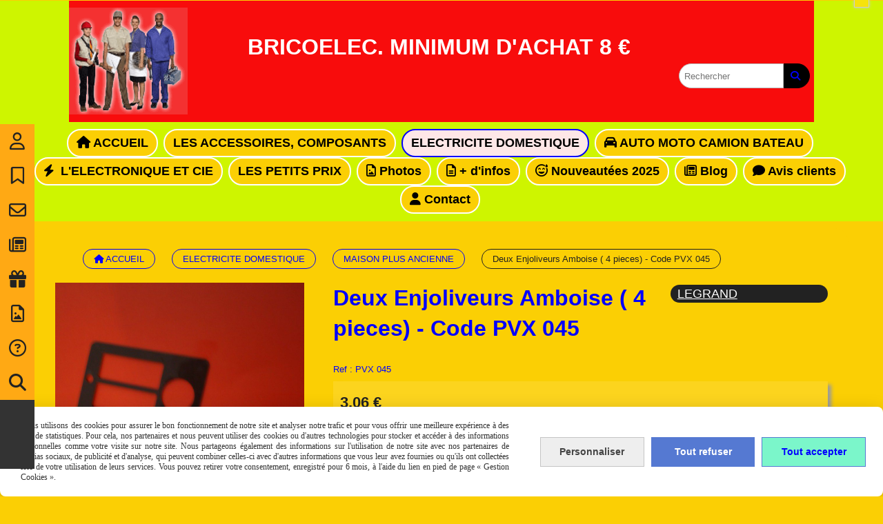

--- FILE ---
content_type: text/html; charset=UTF-8
request_url: https://www.bricoeleclanguedoc.fr/deux-enjoliveurs-amboise-4-pieces-code-pvx-045-f706681.html
body_size: 15082
content:
    <!DOCTYPE html>
    <!--[if IE 7]>
    <html lang="fr" class="ie-inf-9 ie7"> <![endif]-->

    <!--[if IE 8]>
    <html lang="fr" class="ie-inf-9 ie8"> <![endif]-->
    <!--[if lte IE 9]>
    <html lang="fr" class="ie"> <![endif]-->
    <!--[if gt IE 8]><!-->
    <html lang="fr"><!--<![endif]-->
    <head prefix="og: http://ogp.me/ns# fb: http://ogp.me/ns/fb# product: http://ogp.me/ns/product# article: http://ogp.me/ns/article# place: http://ogp.me/ns/place#">
        <!--[if !IE]><!-->
        <script>
            if (/*@cc_on!@*/false) {
                document.documentElement.className += 'ie10';
            }
        </script><!--<![endif]-->
        
    <title>Deux Enjoliveurs Amboise ( 4 pieces)  - Code PVX  045</title>
    <meta name="description" content="Enjoliveur central pour appareils legrand Amboise. en métal inoxydable avec calle d&#039;épaisseur; Autres enjoliveurs nous consulter.">
    <meta name="keywords" content="Enjoliveur Amboise,enjoliveur double allumage,enjoliveurs legrand,tous les enjoliveurs bricoelec">
    <meta http-equiv="Content-Type" content="text/html; charset=UTF-8">
    <link rel="canonical" href="https://www.bricoeleclanguedoc.fr/deux-enjoliveurs-amboise-4-pieces-code-pvx-045-f706681.html"/>
    <meta property="og:url" content="https://www.bricoeleclanguedoc.fr/deux-enjoliveurs-amboise-4-pieces-code-pvx-045-f706681.html"/>
    <meta property="og:type" content="product"/>
    <meta property="og:title" content="Deux Enjoliveurs Amboise ( 4 pieces)  - Code PVX  045"/>
    <meta property="og:description" content="Enjoliveur central pour appareils legrand Amboise. en métal inoxydable avec calle d&#039;épaisseur; Autres enjoliveurs nous consulter."/>
    <meta property="og:locale" content="fr"/>

    <meta property="og:image" content="https://www.bricoeleclanguedoc.fr/images_ms/5/0/0/2/9/50029/boutique/dsc05773.jpg"/>
        <meta property="product:availability" content="instock"/>
        <meta property="product:brand" content="LEGRAND"/>
        <meta property="product:category" content="MAISON  PLUS ANCIENNE "/>
            <meta property="product:price:amount" content="3.06"/>
        <meta property="product:price:currency" content="EUR"/>
        
    <meta property="product:product_link" content="https://www.bricoeleclanguedoc.fr/deux-enjoliveurs-amboise-4-pieces-code-pvx-045-f706681.html"/>

    <link rel="icon" type="image/jpeg" href="/upload/favicon/50029.jpg?1769234818">

    <!-- Stylesheet -->
    <link rel="stylesheet" type="text/css" media="screen" href="/css5228/style_all_designs.css"/>
    <link rel="stylesheet" href="/css5228/panier.css" type="text/css"/>
    <script>
         document.documentElement.className += ' cmonsite-boutique'; 
    </script>
    <link type="text/css" href="/css5228/design/template/boutique/templates.css" rel="stylesheet"/>
        <link rel="stylesheet" type="text/css" href="/css5228/ficheproduit/style-fiche-produit.css">
    <link rel="stylesheet" type="text/css" href="/css5228/ficheproduit/jquery.jqzoom.css">
    <link href="/css5228/design/hotel-datepicker.css" rel="stylesheet" type="text/css">
            <link rel="stylesheet" type="text/css" href="/css5228/design/template/fiche_produits/templates.css"/>
        <script>
            document.documentElement.className += ' cmonsite-ficheproduit';
            document.documentElement.className += ' cmonsite-ficheproduit-1';
            document.documentElement.className += ' cmonsite-boutique';
            document.documentElement.className += ' cmonsite-boutique-1';
        </script>
            <link rel="stylesheet" type="text/css" media="screen" href="/css5228/tinyTips.css"/>
    <link type="text/css" href="/css5228/header_jnformation.css" rel="stylesheet"/>
    <link href="/css5228/jquery.bxslider.css" rel="stylesheet" type="text/css">
    <link href="/css5228/waitMe.css" rel="stylesheet" type="text/css">
    <link href="/css5228/bootstrap-datetimepicker-standalone.css" rel="stylesheet" type="text/css">
    <link href="/css5228/bootstrap-datetimepicker.css" rel="stylesheet" type="text/css">

    <!-- CSS du thème  -->
    <link href="/css5228/styled758series.css" rel="stylesheet"
          type="text/css"/>
    <link href="/css5228/styled766.css"
          rel="stylesheet" type="text/css"/>



    <!-- jQuery -->
    <script src="/js5228/dist/design/jquery-3.min.js"></script>


    <script src="/js5228/dist/jquery.tinyTips.min.js"></script>
        <script src="/js5228/dist/jquery.validationEngine-fr.min.js"></script>
    
    <script src="/js5228/dist/jquery.validationEngine.min.js"></script>
    <script src="/js5228/dist/moment/moment.min.js"></script>
        <script src="/js5228/dist/moment/fr.min.js"></script>
    
    <script src="/js5228/dist/bootstrap-datetimepicker.min.js"></script>

    <script>
        $(document).ready(function () {
            $("#contact, #form1, #form").validationEngine();
            $('a.tTip').css('display', 'block');
            $('a.tTip').tinyTips('light', 'title');
        });
                document.documentElement.className += ' cmonsite-template';
        
        var CookieScripts = typeof CookieScripts === "undefined" ? {user: {}, job: []} : CookieScripts;
    </script>


            <script type="text/javascript">
                var _paq = window._paq = window._paq || [];
                _paq.push(['setCustomDimension', 1, 'www.bricoeleclanguedoc.fr']);

                /* tracker methods like "setCustomDimension" should be called before "trackPageView" */
                _paq.push(['trackPageView']);
                _paq.push(['enableLinkTracking']);
                (function () {
                    var u = "//www.cmadata.fr/analytics/";
                    _paq.push(['setTrackerUrl', u + 'matomo.php']);
                    _paq.push(['setSiteId', '2']);
                    var d = document, g = d.createElement('script'), s = d.getElementsByTagName('script')[0];
                    g.type = 'text/javascript';
                    g.async = true;
                    g.src = u + 'matomo.js';
                    s.parentNode.insertBefore(g, s);
                })();
            </script>
            


    <!-- Google Font -->
    <link rel="preconnect" href="https://fonts.googleapis.com">
    <link rel="preconnect" href="https://fonts.gstatic.com" crossorigin>
    <link href="https://fonts.googleapis.com/css2?family=Prompt:wght@400;700&display=swap" rel="stylesheet">

    <!-- BxSlider -->
    <script type='text/javascript'
            src='/js5228/dist/jquery.bxSlider.min.js'></script>

    <!-- Height Align -->
    <script src="/js5228/dist/design/jquery.heightalign.min.js"></script>


    <script type="text/javascript" src="/js5228/dist/fancybox/jquery.fancybox.min.js"></script>
    <script type="text/javascript" src="/js5228/dist/fancybox/jquery.easing-1.3.min.js"></script>
    <script type="text/javascript" src="/js5228/dist/fancybox/jquery.mousewheel-3.0.6.min.js"></script>
    <script>
        var BASEURL = "https://www.cmonsite.fr/",
            book = "50029",
            id_serie = 758,
            id_design = 766;
    </script>
    <script type="text/javascript" src="/js5228/dist/design/minisite_cross.min.js"></script>

    <link rel="stylesheet" href="/css5228/fancybox/jquery.fancybox.css" type="text/css" media="screen"/>

    <!-- Optionally add helpers - button, thumbnail and/or media -->
    <link rel="stylesheet" href="/css5228/fancybox/helpers/jquery.fancybox-buttons.css" type="text/css" media="screen"/>
    <script type="text/javascript" src="/js5228/dist/fancybox/helpers/jquery.fancybox-buttons.min.js"></script>
    <script type="text/javascript" src="/js5228/dist/fancybox/helpers/jquery.fancybox-media.min.js"></script>

    <link rel="stylesheet" href="/css5228/fancybox/helpers/jquery.fancybox-thumbs.css" type="text/css" media="screen"/>

    <script type="text/javascript" src="/js5228/dist/fancybox/helpers/jquery.fancybox-thumbs.min.js"></script>


    <script type="text/javascript">
            var flagnewsletter = 0,
                newsletter_actif = 0,
                show_popin_newsletter = false;    </script>
        <script type="text/javascript">
            var searchContent;
            var dataDesign;

            
dataDesign = {
top: 20,
blocPositionTop: "#wrapper",
blocPositionLeft: "#wrapper",
blocContenu: "#wrapper"
};

            $(document).ready(function () {
                var form = '<form action="/search.php" class="content-cmonsite form-search" method="get">' +
                    '<div class="input-group">' +
                    '<input type="text" name="search" class="form-control" placeholder="' + _lang.get('Rechercher') + '">' +
                    '<span class="input-group-btn">' +
                    '<button title="' + _lang.get('Rechercher') + '" class="btn-search button" type="button"><i class="fa fa-search"></i></button>' +
                    '</span>' +
                    '</div>' +
                    '</form>'
                ;
                /* Placer le button search */

                searchContent = {
                    data: {
                        top: 40,
                        left: 0,
                        blocPositionTop: '#content',
                        blocPositionLeft: '#wrapper',
                        blocContenu: '#wrapper',
                        button: null,
                        idButton: 'block-flottant-search',
                        classButton: 'block-flottant-search',
                        contentButton: form,
                        DOMBody: 'body',
                        createButton: true,
                        mapElement: '.blocAdresse'
                    },
                    options: {
                        'flottant': true,
                        'insertTo': null,
                    },
                    init: function (dataDesign) {

                        // on récupére les options d'origine
                        for (var prop in searchContent.data) {
                            searchContent.options[prop] = searchContent.data[prop];
                        }
                        // on récupére les options personnalisées
                        for (prop in dataDesign) {
                            searchContent.options[prop] = dataDesign[prop];
                        }

                        function waitForEl() {

                            var $id = $(searchContent.options.DOMBody);
                            if (typeof $id.offset() !== 'undefined') {

                                if ($(searchContent.options.blocPositionTop).length) {
                                    searchContent.options.blocPositionTop = $(searchContent.options.blocPositionTop);
                                } else {
                                    searchContent.options.blocPositionTop = $('.content');
                                }

                                searchContent.options.blocPositionLeft = $(searchContent.options.blocPositionLeft);
                                searchContent.options.blocContenu = $(searchContent.options.blocContenu);
                                searchContent.options.DOMBody = $(searchContent.options.DOMBody);
                                searchContent.data.mapElement = $(searchContent.data.mapElement);
                                searchContent.data.DOMBody = $(searchContent.data.DOMBody);

                                if (searchContent.options.button != null) {
                                    searchContent.options.button = $(searchContent.options.button);
                                }

                                if (searchContent.options.createButton) {

                                    searchContent.generateButton();
                                    if (searchContent.options.flottant) {
                                        searchContent.positionButton();
                                    }


                                    searchContent.insertButton();
                                }

                                searchContent.event();
                            } else {
                                setTimeout(function () {
                                    waitForEl();
                                }, 50);
                            }
                        }

                        waitForEl();
                    },
                    event: function () {
                        $(window).resize(function (event) {
                            if (searchContent.options.flottant) {
                                searchContent.positionButton();
                            }
                        });
                        $(window).trigger('resize');
                        searchContent.data.DOMBody.on('click', '.btn-search', function () {
                            if (searchContent.options.button.hasClass('actif')) {
                                if ($('.form-search input[name="search"]').val() != '') {
                                    /* Submit le formulaire */
                                    $('.form-search').submit();
                                }
                            } else {
                                searchContent.options.button.addClass('actif');
                            }
                            return true;
                        });

                        searchContent.data.DOMBody.on('click', 'input[name="search"]', function () {
                            return true;
                        });

                        searchContent.data.DOMBody.on('click', function (e) {
                            if (!$(e.target).closest('#' + searchContent.data.idButton).length) {
                                searchContent.options.button.removeClass('actif');
                            }
                        });

                    },
                    generateButton: function () {
                        var button = $('<div />')
                            .attr({
                                'id': searchContent.options.idButton,
                                'class': searchContent.options.classButton,
                            }).html(searchContent.options.contentButton);

                        searchContent.options.button = button;
                    },
                    insertButton: function () {
                        if (searchContent.options.insertTo === null) {
                            searchContent.options.DOMBody.append(searchContent.options.button);
                        } else {
                            $(searchContent.options.insertTo).append(searchContent.options.button);
                        }

                    },

                    getOffsetLeft: function () {
                        return searchContent.options.blocPositionLeft.offset().left + searchContent.options.blocPositionLeft.outerWidth() + searchContent.options.left;
                    },
                    getOffsetTop: function () {
                        if (searchContent.data.mapElement.length) {
                            var mapBoundingRect = searchContent.data.mapElement[0].getBoundingClientRect();
                            var buttonBoundingRect = searchContent.options.button[0].getBoundingClientRect();
                            if (
                                // mapBoundingRect.left == 0 ||
                                (buttonBoundingRect.left > mapBoundingRect.left &&
                                    buttonBoundingRect.left < (mapBoundingRect.left + mapBoundingRect.width) &&
                                    buttonBoundingRect.top > mapBoundingRect.top &&
                                    buttonBoundingRect.top < (mapBoundingRect.top + mapBoundingRect.height))
                            ) {

                                return searchContent.data.mapElement.offset().top + searchContent.data.mapElement.height() + searchContent.options.top;
                            }
                        }

                        return searchContent.options.blocPositionTop.offset().top + searchContent.options.top;
                    },
                    positionButton: function () {

                        searchContent.options.button.css({
                            'left': searchContent.getOffsetLeft(),
                            'position': 'absolute',
                            'top': searchContent.getOffsetTop(),
                            'width': '36px',
                            'z-index': '5'
                        });
                    }
                };

                searchContent.init(dataDesign);

            });

        </script>
        <link rel="stylesheet" href="/css5228/50029-766-758-605/style_perso.css" type="text/css" id="style-editor-perso" class="style-editor-perso-design" />
<link rel="stylesheet" href="/css5228/50029-ficheproduit-description-706681-270/style_perso_by_page.css" type="text/css" class="style-editor-perso-content" id="style-editor-perso-page"/><link rel="stylesheet" href="/css5228/50029-footer-0-270/style_perso_by_page.css" type="text/css" class="style-editor-perso-content" id="style-editor-perso-footer"/>

<!-- Variable Javascript utiles -->
<script>
    var timer = 3000 ;
</script>


        <meta name="viewport" content="width=device-width, initial-scale=1">
    </head>
    <body
        class="theme cmonsite-panier-1 cmonsite-fluxpanier-1 search-button body-758series body-766styled page-fiche_produit page-fiche_produit-706681">
                <link rel="stylesheet" href="/css/sidebar-menu.css?5228" type="text/css" media="screen"/>
        <style>
#minisite-sidebar ul li a.social-sidebar-p-1,
#minisite-sidebar ul li a.social-sidebar-p-1 span,
#minisite-sidebar ul li a.social-sidebar-p-1 span:before
{background:#FFA914;color:#222222;}
#minisite-sidebar ul li a.social-sidebar-p-2,
#minisite-sidebar ul li a.social-sidebar-p-2 span,
#minisite-sidebar ul li a.social-sidebar-p-2 span:before
{background:#FFA914;color:#222222;}
#minisite-sidebar ul li a.social-sidebar-p-3,
#minisite-sidebar ul li a.social-sidebar-p-3 span,
#minisite-sidebar ul li a.social-sidebar-p-3 span:before
{background:#FFA914;color:#222222;}
#minisite-sidebar ul li a.social-sidebar-p-4,
#minisite-sidebar ul li a.social-sidebar-p-4 span,
#minisite-sidebar ul li a.social-sidebar-p-4 span:before
{background:#ffa914;color:#222222;}
#minisite-sidebar ul li a.social-sidebar-p-5,
#minisite-sidebar ul li a.social-sidebar-p-5 span,
#minisite-sidebar ul li a.social-sidebar-p-5 span:before
{background:#ffa914;color:#222222;}
#minisite-sidebar ul li a.social-sidebar-p-6,
#minisite-sidebar ul li a.social-sidebar-p-6 span,
#minisite-sidebar ul li a.social-sidebar-p-6 span:before
{background:#ffa914;color:#222222;}
#minisite-sidebar ul li a.social-sidebar-p-7,
#minisite-sidebar ul li a.social-sidebar-p-7 span,
#minisite-sidebar ul li a.social-sidebar-p-7 span:before
{background:#ffa914;color:#222222;}
#minisite-sidebar ul li a.social-sidebar-p-8,
#minisite-sidebar ul li a.social-sidebar-p-8 span,
#minisite-sidebar ul li a.social-sidebar-p-8 span:before
{background:#ffa914;color:#222222;}
#minisite-sidebar ul li a.social-sidebar-p-9,
#minisite-sidebar ul li a.social-sidebar-p-9 span,
#minisite-sidebar ul li a.social-sidebar-p-9 span:before
{}
#minisite-sidebar ul li a.social-sidebar-p-10,
#minisite-sidebar ul li a.social-sidebar-p-10 span,
#minisite-sidebar ul li a.social-sidebar-p-10 span:before
{}</style><aside id="minisite-sidebar" class="pos-left square large label-fancy "><ul><li>
<a class="social-sidebar-p-1" href="/profile/account.php"  target="_blank" rel="nofollow">
<i class="fa fa-user-o"></i> <span>Mon compte</span>
</a>
</li>
<li>
<a class="social-sidebar-p-2" href="/livre.html"  target="_blank" rel="nofollow">
<i class="fa fa-bookmark-o"></i> <span>Avis clients</span>
</a>
</li>
<li>
<a class="social-sidebar-p-3" href="/contact.html"  target="_blank" rel="nofollow">
<i class="fa fa-envelope-o"></i> <span>Contact</span>
</a>
</li>
<li>
<a class="social-sidebar-p-4" href="/blog/"  target="_blank" rel="nofollow">
<i class="fa fa-newspaper-o"></i> <span>Blog</span>
</a>
</li>
<li>
<a class="social-sidebar-p-5" href="/https-wwwbricoeleclanguedocfr-cheques-cadeaux-b13183html-b13183.html"  target="_blank" rel="nofollow">
<i class="fa fa-gift"></i> <span>Chèques cadeaux</span>
</a>
</li>
<li>
<a class="social-sidebar-p-6" href="/photos.html"  target="_blank" rel="nofollow">
<i class="fa fa-file-photo-o"></i> <span>Photos</span>
</a>
</li>
<li>
<a class="social-sidebar-p-7" href="/question-reponses-p208454.html"  target="_blank" rel="nofollow">
<i class="fa fa-question-circle-o"></i> <span>Question/réponses</span>
</a>
</li>
<li>
<a class="social-sidebar-p-8" href="/search.php"  target="_blank" rel="nofollow">
<i class="fa fa-search"></i> <span>Recherche</span>
</a>
</li>
<li>
<a class="social-sidebar-p-9" href=""  target="_blank" rel="nofollow">
<i class=""></i> <span></span>
</a>
</li>
<li>
<a class="social-sidebar-p-10" href=""  target="_blank" rel="nofollow">
<i class=""></i> <span></span>
</a>
</li>
</ul></aside>
<div id="main-conteneur"  itemprop="mainEntityOfPage" itemscope itemtype="https://schema.org/WebPage">
        <!-- Banniere Header -->
    <header role="banner" class="banniere header_p">
        <div class="header-conteneur">
            <div class="close-menu"></div>
                    <div id="blocContent">
            <div id="headercontent" class="header_live_edit slogan_live_edit ">
                                    <a class="logo" href="/" id="logo" rel="home">
                        <img class="img-logo" src="/img_s2/50029/logo/www-bricoeleclanguedoc-fr.png" alt="bricoeleclanguedoc.fr"/>
                    </a>
                
                <div class="container-slogan">
                    <div class="slogan_p slogan"><p style="">BRICOELEC. MINIMUM D'ACHAT 8 €</p></div>
                </div>

                            </div>
        </div>
                <div class="menu navigation_p menu-principal">
            <nav id="nav-principal" class="menu-principal"><!--
            -->
            <ul class="">
                                    <li
                            class="has_picto p-accueil navigation_button_p   ">
                        <a  href="/"
                                                                                     class="navigation_link_p">
                            <span>
                                <i class="fa fas fa-house"></i>                                ACCUEIL                            </span>
                        </a>
                                            </li>
                                        <li
                            class="b-208478 navigation_button_p   hasDropdown">
                        <a  href="/les-accessoires-composants-b208478.html"
                                                                                     class="navigation_link_p">
                            <span>
                                                                LES ACCESSOIRES, COMPOSANTS                            </span>
                        </a>
                        <span class="dropDown navigation_link_p  " ></span><!--
            -->
            <ul class="menu__dropdown">
                                    <li
                            class="b-1811  sous_navigation_button_p ">
                        <a  href="/interrupteurs-a-bascule-b1811.html"
                                                                                     class="sous_navigation_link_p">
                            <span>
                                                                INTERRUPTEURS A BASCULE                            </span>
                        </a>
                                            </li>
                                        <li
                            class="b-1787  sous_navigation_button_p ">
                        <a  href="/interrupteurs-a-levier-b1787.html"
                                                                                     class="sous_navigation_link_p">
                            <span>
                                                                INTERRUPTEURS A LEVIER                            </span>
                        </a>
                                            </li>
                                        <li
                            class="b-1810  sous_navigation_button_p ">
                        <a  href="/les-voyants-et-petites-ampoules-b1810.html"
                                                                                     class="sous_navigation_link_p">
                            <span>
                                                                LES VOYANTS ET PETITES AMPOULES                            </span>
                        </a>
                                            </li>
                                        <li
                            class="b-1814  sous_navigation_button_p hasDropdown">
                        <a  href="/les-boutons-poussoirs-b1814.html"
                                                                                     class="sous_navigation_link_p">
                            <span>
                                                                LES BOUTONS POUSSOIRS                            </span>
                        </a>
                        <span class="dropDown  sous_navigation_link_p" ></span><!--
            -->
            <ul class="menu__dropdown">
                                    <li
                            class="b-206234  sous_navigation_button_p ">
                        <a  href="/boutons-poussoir-maintenus-b206234.html"
                                                                                     class="sous_navigation_link_p">
                            <span>
                                                                BOUTONS POUSSOIR MAINTENUS                            </span>
                        </a>
                                            </li>
                                </ul><!--
            -->                    </li>
                                        <li
                            class="b-206237  sous_navigation_button_p ">
                        <a  href="/interrupteurs-voyants-boutons-poussoir-etanches-b206237.html"
                                                                                     class="sous_navigation_link_p">
                            <span>
                                                                INTERRUPTEURS,VOYANTS BOUTONS POUSSOIR ETANCHES                            </span>
                        </a>
                                            </li>
                                        <li
                            class="b-206233  sous_navigation_button_p hasDropdown">
                        <a  href="/interrupteurs-momentanes-b206233.html"
                                                                                     class="sous_navigation_link_p">
                            <span>
                                                                INTERRUPTEURS MOMENTANES                            </span>
                        </a>
                        <span class="dropDown  sous_navigation_link_p" ></span><!--
            -->
            <ul class="menu__dropdown">
                                    <li
                            class="b-1760  sous_navigation_button_p ">
                        <a  href="/colliers-barrettes-scotch-gaines-b1760.html"
                                                                                     class="sous_navigation_link_p">
                            <span>
                                                                COLLIERS, BARRETTES, SCOTCH, GAINES                            </span>
                        </a>
                                            </li>
                                        <li
                            class="b-206236  sous_navigation_button_p ">
                        <a  href="/la-connectique-sans-vis-b206236.html"
                                                                                     class="sous_navigation_link_p">
                            <span>
                                                                LA CONNECTIQUE SANS VIS                            </span>
                        </a>
                                            </li>
                                        <li
                            class="has_picto b-5940  sous_navigation_button_p ">
                        <a  href="/connexion-et-accessoires-b5940.html"
                                                                                     class="sous_navigation_link_p">
                            <span>
                                <i class="fa fa-slideshare"></i>                                CONNEXION ET ACCESSOIRES                            </span>
                        </a>
                                            </li>
                                        <li
                            class="b-1792  sous_navigation_button_p ">
                        <a  href="/automatismes-et-industrie-b1792.html"
                                                                                     class="sous_navigation_link_p">
                            <span>
                                                                 AUTOMATISMES ET INDUSTRIE                            </span>
                        </a>
                                            </li>
                                        <li
                            class="b-206231  sous_navigation_button_p ">
                        <a  href="/automatisme-industriel-nouvelle-generation-b206231.html"
                                                                                     class="sous_navigation_link_p">
                            <span>
                                                                AUTOMATISME INDUSTRIEL NOUVELLE GENERATION                            </span>
                        </a>
                                            </li>
                                        <li
                            class="b-1790  sous_navigation_button_p ">
                        <a  href="/le-plus-gros-industriel-b1790.html"
                                                                                     class="sous_navigation_link_p">
                            <span>
                                                                LE PLUS GROS/INDUSTRIEL                            </span>
                        </a>
                                            </li>
                                </ul><!--
            -->                    </li>
                                </ul><!--
            -->                    </li>
                                        <li
                            class="b-208477 navigation_button_p   hasDropdown">
                        <a  href="/electricite-domestique-b208477.html"
                                                                                     class="navigation_link_p">
                            <span>
                                                                ELECTRICITE DOMESTIQUE                            </span>
                        </a>
                        <span class="dropDown navigation_link_p  " ></span><!--
            -->
            <ul class="menu__dropdown">
                                    <li
                            class="b-206229  sous_navigation_button_p ">
                        <a  href="/solution-led-et-eclairage-basse-consommation-b206229.html"
                                                                                     class="sous_navigation_link_p">
                            <span>
                                                                SOLUTION LED ET ECLAIRAGE BASSE CONSOMMATION                            </span>
                        </a>
                                            </li>
                                        <li
                            class="b-42924  sous_navigation_button_p ">
                        <a  href="/le-verre-et-la-porcelaine-en-electricite-b42924.html"
                                                                                     class="sous_navigation_link_p">
                            <span>
                                                                LE VERRE ET LA PORCELAINE EN ELECTRICITE                            </span>
                        </a>
                                            </li>
                                        <li
                            class="b-6904  sous_navigation_button_p ">
                        <a  href="/garage-et-exterieur-b6904.html"
                                                                                     class="sous_navigation_link_p">
                            <span>
                                                                GARAGE ET EXTERIEUR                            </span>
                        </a>
                                            </li>
                                        <li
                            class="actif b-7486  sous_navigation_button_p ">
                        <a  href="/maison-plus-ancienne-b7486.html"
                                                                                     class="actif sous_navigation_link_p">
                            <span>
                                                                MAISON  PLUS ANCIENNE                             </span>
                        </a>
                                            </li>
                                        <li
                            class="b-1813  sous_navigation_button_p ">
                        <a  href="/electricite-moderne-et-retro-b1813.html"
                                                                                     class="sous_navigation_link_p">
                            <span>
                                                                ELECTRICITE MODERNE ET RETRO                            </span>
                        </a>
                                            </li>
                                        <li
                            class="has_picto b-5941  sous_navigation_button_p ">
                        <a  href="/la-maison-retro-b5941.html"
                                                                                     class="sous_navigation_link_p">
                            <span>
                                <i class="fa fas fa-house"></i>                                LA MAISON RETRO                            </span>
                        </a>
                                            </li>
                                </ul><!--
            -->                    </li>
                                        <li
                            class="has_picto b-1788 navigation_button_p   hasDropdown">
                        <a  href="/auto-moto-camion-bateau-b1788.html"
                                                                                     class="navigation_link_p">
                            <span>
                                <i class="fa fa-automobile"></i>                                AUTO MOTO CAMION BATEAU                            </span>
                        </a>
                        <span class="dropDown navigation_link_p  " ></span><!--
            -->
            <ul class="menu__dropdown">
                                    <li
                            class="b-206238  sous_navigation_button_p ">
                        <a  href="/auto-camion-bateau-avion-2-b206238.html"
                                                                                     class="sous_navigation_link_p">
                            <span>
                                                                AUTO CAMION BATEAU AVION 2                            </span>
                        </a>
                                            </li>
                                </ul><!--
            -->                    </li>
                                        <li
                            class="has_picto b-1791 navigation_button_p   hasDropdown">
                        <a  href="/l-electronique-et-cie-b1791.html"
                                                                                     class="navigation_link_p">
                            <span>
                                <i class="fa fa-bolt"></i>                                L'ELECTRONIQUE ET CIE                            </span>
                        </a>
                        <span class="dropDown navigation_link_p  " ></span><!--
            -->
            <ul class="menu__dropdown">
                                    <li
                            class="b-206235  sous_navigation_button_p ">
                        <a  href="/platines-electronique-b206235.html"
                                                                                     class="sous_navigation_link_p">
                            <span>
                                                                PLATINES ELECTRONIQUE                            </span>
                        </a>
                                            </li>
                                        <li
                            class="b-1812  sous_navigation_button_p ">
                        <a  href="/les-inters-a-glissiere-b1812.html"
                                                                                     class="sous_navigation_link_p">
                            <span>
                                                                LES INTERS A GLISSIERE                            </span>
                        </a>
                                            </li>
                                        <li
                            class="has_picto b-1815  sous_navigation_button_p ">
                        <a  href="/pour-l-image-et-le-son-b1815.html"
                                                                                     class="sous_navigation_link_p">
                            <span>
                                <i class="fa fa-volume-up"></i>                                POUR L'IMAGE ET LE SON                            </span>
                        </a>
                                            </li>
                                        <li
                            class="has_picto b-1761  sous_navigation_button_p ">
                        <a  href="/outillage-mesure-charbons-b1761.html"
                                                                                     class="sous_navigation_link_p">
                            <span>
                                <i class="fa fa-wrench"></i>                                OUTILLAGE MESURE CHARBONS                            </span>
                        </a>
                                            </li>
                                </ul><!--
            -->                    </li>
                                        <li
                            class="b-44890 navigation_button_p   hasDropdown">
                        <a  href="/les-petits-prix-b44890.html"
                                                                                     class="navigation_link_p">
                            <span>
                                                                LES PETITS PRIX                            </span>
                        </a>
                        <span class="dropDown navigation_link_p  " ></span><!--
            -->
            <ul class="menu__dropdown">
                                    <li
                            class="b-206232  sous_navigation_button_p ">
                        <a  href="/les-produits-rares-b206232.html"
                                                                                     class="sous_navigation_link_p">
                            <span>
                                                                LES PRODUITS RARES                            </span>
                        </a>
                                            </li>
                                        <li
                            class="b-206230  sous_navigation_button_p ">
                        <a  href="/materiel-electrique-aux-normes-ce-b206230.html"
                                                                                     class="sous_navigation_link_p">
                            <span>
                                                                MATERIEL ELECTRIQUE AUX NORMES CE                            </span>
                        </a>
                                            </li>
                                        <li
                            class="b-185534  sous_navigation_button_p ">
                        <a  href="/de-tout-un-peu-b185534.html"
                                                                                     class="sous_navigation_link_p">
                            <span>
                                                                DE TOUT UN PEU                            </span>
                        </a>
                                            </li>
                                </ul><!--
            -->                    </li>
                                        <li
                            class="has_picto a-blockalbum navigation_button_p   hasDropdown">
                        <a  href="/photos.html"
                                                                                     class="navigation_link_p">
                            <span>
                                <i class="fa fa-file-image-o"></i>                                Photos                            </span>
                        </a>
                        <span class="dropDown navigation_link_p  " ></span><!--
            -->
            <ul class="menu__dropdown">
                                    <li
                            class="a-38580  sous_navigation_button_p ">
                        <a  href="/electronique-a38580.html"
                                                                                     class="sous_navigation_link_p">
                            <span>
                                                                ELECTRONIQUE                            </span>
                        </a>
                                            </li>
                                        <li
                            class="a-38583  sous_navigation_button_p ">
                        <a  href="/interrupteur-a-levier-a38583.html"
                                                                                     class="sous_navigation_link_p">
                            <span>
                                                                INTERRUPTEUR A LEVIER                            </span>
                        </a>
                                            </li>
                                        <li
                            class="a-38584  sous_navigation_button_p ">
                        <a  href="/les-voyants-temoin-a38584.html"
                                                                                     class="sous_navigation_link_p">
                            <span>
                                                                LES VOYANTS TEMOIN                            </span>
                        </a>
                                            </li>
                                        <li
                            class="a-38585  sous_navigation_button_p ">
                        <a  href="/les-boutons-poussoir-a38585.html"
                                                                                     class="sous_navigation_link_p">
                            <span>
                                                                LES BOUTONS POUSSOIR                            </span>
                        </a>
                                            </li>
                                        <li
                            class="a-38586  sous_navigation_button_p ">
                        <a  href="/les-interrupteurs-a-basc-a38586.html"
                                                                                     class="sous_navigation_link_p">
                            <span>
                                                                LES INTERRUPTEURS A BASC                            </span>
                        </a>
                                            </li>
                                        <li
                            class="a-38587  sous_navigation_button_p ">
                        <a  href="/les-automatismes-a38587.html"
                                                                                     class="sous_navigation_link_p">
                            <span>
                                                                LES AUTOMATISMES                            </span>
                        </a>
                                            </li>
                                        <li
                            class="a-38589  sous_navigation_button_p ">
                        <a  href="/auto-moto-bateau-camion-a38589.html"
                                                                                     class="sous_navigation_link_p">
                            <span>
                                                                AUTO MOTO BATEAU CAMION                             </span>
                        </a>
                                            </li>
                                        <li
                            class="a-38590  sous_navigation_button_p ">
                        <a  href="/les-subminiatures-a38590.html"
                                                                                     class="sous_navigation_link_p">
                            <span>
                                                                LES SUBMINIATURES                            </span>
                        </a>
                                            </li>
                                        <li
                            class="a-44707  sous_navigation_button_p ">
                        <a  href="/album-photo-a44707.html"
                                                                                     class="sous_navigation_link_p">
                            <span>
                                                                Album Photo                            </span>
                        </a>
                                            </li>
                                </ul><!--
            -->                    </li>
                                        <li
                            class="has_picto p-blockpage navigation_button_p   hasDropdown">
                        <a  href="#"
                                                                                     class="navigation_link_p">
                            <span>
                                <i class="fa fa-file-text-o"></i>                                + d'infos                            </span>
                        </a>
                        <span class="dropDown navigation_link_p  " ></span><!--
            -->
            <ul class="menu__dropdown">
                                    <li
                            class="p-111273  sous_navigation_button_p ">
                        <a  href="/aide-p111273.html"
                                                                                     class="sous_navigation_link_p">
                            <span>
                                                                AIDE                            </span>
                        </a>
                                            </li>
                                        <li
                            class="p-157590  sous_navigation_button_p hasDropdown">
                        <a  href="/a-propos-de-nous-p157590.html"
                                                                                     class="sous_navigation_link_p">
                            <span>
                                                                A propos de nous                            </span>
                        </a>
                        <span class="dropDown  sous_navigation_link_p" ></span><!--
            -->
            <ul class="menu__dropdown">
                                    <li
                            class="p-157593  sous_navigation_button_p ">
                        <a  href="/actualites-p157593.html"
                                                                                     class="sous_navigation_link_p">
                            <span>
                                                                Actualités                            </span>
                        </a>
                                            </li>
                                </ul><!--
            -->                    </li>
                                        <li
                            class="p-183904  sous_navigation_button_p ">
                        <a  href="/les-frais-d-expedition-p183904.html"
                                                                                     class="sous_navigation_link_p">
                            <span>
                                                                LES FRAIS D'EXPEDITION                            </span>
                        </a>
                                            </li>
                                        <li
                            class="p-183905  sous_navigation_button_p ">
                        <a  href="/les-prix-par-quantite-p183905.html"
                                                                                     class="sous_navigation_link_p">
                            <span>
                                                                LES PRIX PAR QUANTITE                            </span>
                        </a>
                                            </li>
                                        <li
                            class="p-167279  sous_navigation_button_p ">
                        <a  href="/nos-partenaires-p167279.html"
                                                                                     class="sous_navigation_link_p">
                            <span>
                                                                NOS PARTENAIRES                            </span>
                        </a>
                                            </li>
                                        <li
                            class="p-167588  sous_navigation_button_p ">
                        <a  href="/les-clients-nous-disent-p167588.html"
                                                                                     class="sous_navigation_link_p">
                            <span>
                                                                LES CLIENTS NOUS DISENT                            </span>
                        </a>
                                            </li>
                                        <li
                            class="p-171505  sous_navigation_button_p ">
                        <a  href="/fidelite-et-parrainage-p171505.html"
                                                                                     class="sous_navigation_link_p">
                            <span>
                                                                FIDÉLITÉ ET PARRAINAGE                            </span>
                        </a>
                                            </li>
                                        <li
                            class="p-205018  sous_navigation_button_p ">
                        <a  href="/delai-de-retractation-p205018.html"
                                                                                     class="sous_navigation_link_p">
                            <span>
                                                                DELAI DE RETRACTATION                            </span>
                        </a>
                                            </li>
                                        <li
                            class="p-157586  sous_navigation_button_p ">
                        <a  href="/mentions-legales-et-conditions-p157586.html"
                                                                                     class="sous_navigation_link_p">
                            <span>
                                                                Mentions légales et conditions                            </span>
                        </a>
                                            </li>
                                        <li
                            class="p-157598  sous_navigation_button_p ">
                        <a  href="/garantie-p157598.html"
                                                                                     class="sous_navigation_link_p">
                            <span>
                                                                Garantie                            </span>
                        </a>
                                            </li>
                                        <li
                            class="p-157587  sous_navigation_button_p ">
                        <a  href="/services-propos-eacute-s-p157587.html"
                                                                                     class="sous_navigation_link_p">
                            <span>
                                                                Services propos&eacute;s                            </span>
                        </a>
                                            </li>
                                        <li
                            class="p-182688  sous_navigation_button_p ">
                        <a  href="/mentions-legales-p182688.html"
                                                                                     class="sous_navigation_link_p">
                            <span>
                                                                Mentions légales                            </span>
                        </a>
                                            </li>
                                        <li
                            class="p-185809  sous_navigation_button_p ">
                        <a  href="/infos-p185809.html"
                                                                                     class="sous_navigation_link_p">
                            <span>
                                                                Infos                            </span>
                        </a>
                                            </li>
                                </ul><!--
            -->                    </li>
                                        <li
                            class="has_picto p-393706 navigation_button_p   ">
                        <a  href="/nouveautees-2025-p393706.html"
                                                                                     class="navigation_link_p">
                            <span>
                                <i class="far fa-face-grin-beam-sweat"></i>                                Nouveautées 2025                            </span>
                        </a>
                                            </li>
                                        <li
                            class="has_picto p-blog navigation_button_p   ">
                        <a  href="/blog/"
                                                                                     class="navigation_link_p">
                            <span>
                                <i class="fa fa-newspaper-o"></i>                                Blog                            </span>
                        </a>
                                            </li>
                                        <li
                            class="has_picto p-livreor navigation_button_p   ">
                        <a  href="/livre.html"
                                                                                     class="navigation_link_p">
                            <span>
                                <i class="fa fa-comment"></i>                                Avis clients                            </span>
                        </a>
                                            </li>
                                        <li
                            class="has_picto p-contact navigation_button_p   ">
                        <a  href="/contact.html"
                                                                                     class="navigation_link_p">
                            <span>
                                <i class="fa fa-user"></i>                                Contact                            </span>
                        </a>
                                            </li>
                                </ul><!--
            --><!--
            --></nav>
        </div>
                </div>
    </header>

    <div class="wrapper-content">
                        <div id="wrapper" class="wrapper content_p">

            
                        <div class="content_p side-content">

                <section class="links_p content content_p col-md-12">
                <div id="bloc-fil-title">
            <script type="application/ld+json">{"@context":"https://schema.org","@type":"BreadcrumbList","itemListElement":[{"@type":"ListItem","name":"ACCUEIL","item":{"@type":"Thing","url":"/","name":"ACCUEIL","@id":"accueil"},"position":1},{"@type":"ListItem","name":"ELECTRICITE DOMESTIQUE","item":{"@type":"Thing","url":"/electricite-domestique-b208477.html","name":"ELECTRICITE DOMESTIQUE","@id":"electricite-domestique-electricite-domestique-b208477-html"},"position":2},{"@type":"ListItem","name":"MAISON  PLUS ANCIENNE ","item":{"@type":"Thing","url":"/maison-plus-ancienne-b7486.html","name":"MAISON  PLUS ANCIENNE ","@id":"maison-plus-ancienne-maison-plus-ancienne-b7486-html"},"position":3},{"@type":"ListItem","name":"Deux Enjoliveurs Amboise ( 4 pieces)  - Code PVX  045","item":{"@type":"Thing","url":"/deux-enjoliveurs-amboise-4-pieces-code-pvx-045-f706681.html","name":"Deux Enjoliveurs Amboise ( 4 pieces)  - Code PVX  045","@id":"deux-enjoliveurs-amboise-4-pieces-code-pvx-045-deux-enjoliveurs-amboise-4-pieces-code-pvx-045-f706681-html"},"position":4}]}</script>        <nav class="nav-static-breadcrumb arianne secondaire links_p">
            <ul class="clearfix">
                                <li class="has-picto">
                    <a href="/" class="sous_navigation_link_p">
                        <span>
                            <i class="fa fas fa-house"></i>
                            <span class="text"
                                  itemprop="name" >
                                ACCUEIL                            </span>
                        </span>
                    </a>
                </li>
                                        <li class="no-picto">
                            <a class="sous_navigation_link_p "
                               href="/electricite-domestique-b208477.html">
                                <span>
                                    <i class=""></i>
                                    <span class="text">
                                        ELECTRICITE DOMESTIQUE                                    </span>
                                </span>
                            </a>
                        </li>
                                                <li class="no-picto">
                            <a class="sous_navigation_link_p "
                               href="/maison-plus-ancienne-b7486.html">
                                <span>
                                    <i class=""></i>
                                    <span class="text">
                                        MAISON  PLUS ANCIENNE                                     </span>
                                </span>
                            </a>
                        </li>
                        
                                            <li class="no-picto actif" >
                                <a class="sous_navigation_link_p actif"
                                   href="/deux-enjoliveurs-amboise-4-pieces-code-pvx-045-f706681.html">
                                <span>
                                    <i class=""></i>
                                    <span class="text">
                                        Deux Enjoliveurs Amboise ( 4 pieces)  - Code PVX  045                                    </span>
                                </span>
                                </a>
                            </li>
                                        </ul>
        </nav>
        <div class="clearfix"></div>
    </div>


<div id="content_full" class="template_fiche_produit template_fiche_produit_1">
    <div id="fiche-produit" itemscope itemtype="https://schema.org/Product">
        <link itemprop="url" href="/deux-enjoliveurs-amboise-4-pieces-code-pvx-045-f706681.html"
              rel="author"/>
        <span itemprop="productID" class="hide">
            706681-deux-enjoliveurs-amboise-4-pieces-code-pvx-045        </span>
        <div class="top_fiche product-type__classical block_unique_product" data-id-product="706681">

            <!-- Images produit -->
            <div class="wrap-images">
                <div class="grande-image ">
                    <div class="container-etiquette">
                                            </div>
                                            <a
                                href="/img_s1/50029/boutique/dsc05773.jpg"
                                class="image-zoom productImageWrap"
                                id="productImageWrapID_706681"
                                title=""
                                rel="gal1">
                            <img
                                    class="imgZoomPad "
                                    itemprop="image"
                                    data-fancybox-group="fiche-produit"
                                    src="/img_s1/50029/boutique/dsc05773.jpg"
                                    title="Enjoliveur Amboise"
                                    alt="Deux Enjoliveurs Amboise ( 4 pieces)  - Code PVX  045">
                                                    </a>
                                        </div>
                <!-- end grande-image -->
                
                    <div class="previews">
                                                        <a href="/img_s1/50029/boutique/dsc05773.jpg"
                                   rel="group_image"></a>
                                                                <a href="/img_s1/50029/boutique/dsc06744.jpg"
                                   rel="group_image"></a>
                                                                <a href="/img_s1/50029/boutique/dsc06748.jpg"
                                   rel="group_image"></a>
                                                                <a href="/img_s1/50029/boutique/dsc06752_1.jpg"
                                   rel="group_image"></a>
                                                                <a href="/img_s1/50029/boutique/dsc06750.jpg"
                                   rel="group_image"></a>
                                                        <div class="swiper">
                            <div class="swiper-button-prev"></div>
                            <div class="list-previews swiper-wrapper" id="sliderImagePreviews">
                                                                            <div class="swiper-slide">
                                                <a
                                                        id="product-link-img-1521758"
                                                        data-type="image"
                                                        data-image="/img_s1/50029/boutique/dsc05773_mini.jpg"
                                                        data-zoom-image="/img_s1/50029/boutique/dsc05773.jpg"
                                                        href="/img_s1/50029/boutique/dsc05773.jpg">

                                                     <span class="img-square">
                                                        <span class="img-square__content">
                                                            <img src="/img_s1/50029/boutique/dsc05773_mini.jpg" alt="Enjoliveur Amboise">
                                                        </span>
                                                    </span>
                                                </a>
                                            </div>
                                                
                                                                                <div class="swiper-slide">
                                                <a
                                                        id="product-link-img-3977025"
                                                        data-type="image"
                                                        data-image="/img_s1/50029/boutique/dsc06744_mini.jpg"
                                                        data-zoom-image="/img_s1/50029/boutique/dsc06744.jpg"
                                                        href="/img_s1/50029/boutique/dsc06744.jpg">

                                                     <span class="img-square">
                                                        <span class="img-square__content">
                                                            <img src="/img_s1/50029/boutique/dsc06744_mini.jpg" alt="Deux Enjoliveurs Amboise ( 4 pieces)  - Code PVX  045">
                                                        </span>
                                                    </span>
                                                </a>
                                            </div>
                                                
                                                                                <div class="swiper-slide">
                                                <a
                                                        id="product-link-img-3977026"
                                                        data-type="image"
                                                        data-image="/img_s1/50029/boutique/dsc06748_mini.jpg"
                                                        data-zoom-image="/img_s1/50029/boutique/dsc06748.jpg"
                                                        href="/img_s1/50029/boutique/dsc06748.jpg">

                                                     <span class="img-square">
                                                        <span class="img-square__content">
                                                            <img src="/img_s1/50029/boutique/dsc06748_mini.jpg" alt="Deux Enjoliveurs Amboise ( 4 pieces)  - Code PVX  045">
                                                        </span>
                                                    </span>
                                                </a>
                                            </div>
                                                
                                                                                <div class="swiper-slide">
                                                <a
                                                        id="product-link-img-3977028"
                                                        data-type="image"
                                                        data-image="/img_s1/50029/boutique/dsc06752_1_mini.jpg"
                                                        data-zoom-image="/img_s1/50029/boutique/dsc06752_1.jpg"
                                                        href="/img_s1/50029/boutique/dsc06752_1.jpg">

                                                     <span class="img-square">
                                                        <span class="img-square__content">
                                                            <img src="/img_s1/50029/boutique/dsc06752_1_mini.jpg" alt="Deux Enjoliveurs Amboise ( 4 pieces)  - Code PVX  045">
                                                        </span>
                                                    </span>
                                                </a>
                                            </div>
                                                
                                                                                <div class="swiper-slide">
                                                <a
                                                        id="product-link-img-3977029"
                                                        data-type="image"
                                                        data-image="/img_s1/50029/boutique/dsc06750_mini.jpg"
                                                        data-zoom-image="/img_s1/50029/boutique/dsc06750.jpg"
                                                        href="/img_s1/50029/boutique/dsc06750.jpg">

                                                     <span class="img-square">
                                                        <span class="img-square__content">
                                                            <img src="/img_s1/50029/boutique/dsc06750_mini.jpg" alt="Deux Enjoliveurs Amboise ( 4 pieces)  - Code PVX  045">
                                                        </span>
                                                    </span>
                                                </a>
                                            </div>
                                                
                                                                </div>
                            <div class="swiper-button-next"></div>
                        </div>
                    </div>
                                </div>
            <!-- end wrap-images -->

            <!-- Informations produit -->
            

            <div class="wrap-description sans-declinaison">
                                <div class="row block-fiche-titre-brand">
                    <div class="col s8 block-fiche-titre">
                                                    <h1 class="h1 fiche-titre-produit" itemprop="name">
                                Deux Enjoliveurs Amboise ( 4 pieces)  - Code PVX  045                            </h1>
                                            </div>
                                            <div class="col s4 block-fiche-brand" itemprop="brand" itemscope
                             itemtype="https://schema.org/Brand">
                                                            <h2><a itemprop="url"
                                       href="/legrand-m345.html"><span
                                                itemprop="name">LEGRAND</span></a></h2>
                                                    </div>
                                    </div>
                <span class="reference"><span class="reference__label">Ref :</span> <span
                            class="reference__sku" itemprop="sku">PVX 045</span>
                    </span>                                



                                    <div itemprop="offers" itemscope
                         itemtype="https://schema.org/Offer">
                        <link itemprop="url"
                              href="/deux-enjoliveurs-amboise-4-pieces-code-pvx-045-f706681.html"
                              rel="author"/>
                        <meta itemprop="priceCurrency"
                              content="EUR"></meta>
                                                        <link itemprop="availability" href="https://schema.org/InStock" />
                                                    <div class="pro-pannier">
                            <div class="information_stock"></div>
                            
                            <div class="notification_product"></div>

                            <div class="ajouter-panier block-price without-promotion withoutAttr ">
                                                                            <p class="prix">
                                                <span itemprop="priceValidUntil" class="hide"
                                                      content="2027-01-24T00:00:00+0100"></span>
                                                <span
                                                        class="prixprod"><span class="impact_price" itemprop="price" 
content="3.06">3,06</span> €</span>
                                                <span class="prixmention"></span>
                                            </p>
                                                                        </div>


                            
                            


                            
                                        <p class="stock"
                                           style="">
                                            <span>15</span>
                                            produits en stock                                        </p>
                                        
                                <div class="bloc-quantite">
                                                                            <label>Quantit&eacute;                                            :</label>

                                        <div class="bloc-bt-quantity">
                                            <div class="less-quantity bt-quantity"></div>
                                            <input type="text" value="1" size="1"
                                                   data-minimal-quantity="1"
                                                   name="quantity_706681"
                                                   class="quantite input_quantity">
                                            <div class="add-quantity bt-quantity"></div>
                                        </div>
                                                                    </div>

                                <div class="ajouter-panier block-addbasket withoutAttr ">
                                                                                <a href="#" id="produit_706681"
                                               class="addbasket button">
                                                <i class="fa fa-shopping-cart"></i>
                                                <span>Ajouter au panier minimum de commande 8€ </span>
                                            </a>
                                                                        </div>
                                

                        </div>


                    </div>
                
                <p class="description" itemprop="description">
                    Vendus par deux ensemble complets avec cale d&#039;épaisseur. enjoliveur en métal inoxydable                </p>

                                <div class="block-shipping" style="display:none;"><p><i class="fa fa-arrow-right"></i> <span class="msg-shiping"></span></p></div>

                
                
                
                <p class="details-ficheprod">
                                    </p>
                
                    <div class="sociaux">


                                                    <a href="https://twitter.com/share" class="twitter-share-button" data-lang="fr">Tweeter</a>
                            
                                                    <a href="https://www.pinterest.com/pin/create/button/" class="tacPinterest"
                               data-pin-do="buttonBookmark">
                                <img src="https://assets.pinterest.com/images/pidgets/pin_it_button.png"/>
                            </a>
                            
                                                    <div class="fb-like"
                                 data-href="https://www.bricoeleclanguedoc.fr/deux-enjoliveurs-amboise-4-pieces-code-pvx-045-f706681.html"
                                 data-width=""
                                 data-layout="button_count" data-action="like" data-size="small"
                                 data-share="false"></div>
                            
                                                    <div class="fb-share-button"
                                 data-href="https://www.bricoeleclanguedoc.fr/deux-enjoliveurs-amboise-4-pieces-code-pvx-045-f706681.html"
                                 data-layout="button_count">
                            </div>

                            

                    </div>

                            </div>
            <!-- end wrap-description -->
            <div class="clearfix"></div>
        </div>
        <!-- end top-fiche -->

        
            <!-- Description détaillée du produit-->
            <div class="wrap-details bloc-description-detaille" id="savoirplus">
                <div class="h4">
                    <span>
                        Description                    </span>
                </div>
                <div class="details">
                                        <div class="contenu-editable contenu-editable-ficheproduit-description-706681"><p><span style="font-size: 25px; color: #0000ff;">Nous avons en stock bien d'autres enjoliveurs. nous consulter avec photos sur la disponibilit&#233;</span></p></div>
                                    </div>
            </div>
            <!-- end description détaillée du produit-->
        
        <!-- Commentaires produit-->
                <!-- end commentaires produit-->
    </div>
    <!-- Produits associés-->
            <div class="wrap-details bloc-suggestions">
            <p class="h4">
                <span>Vous aimerez &eacute;galement</span>
            </p>
                                <div class="widget-product-slider"
                         style="--slides-per-view: 3; --autoplay: false; --slides-space-between: 30;">
                        <div class="template_boutique border_p template_boutique_1 template_boutique_all">
                            <div class="content_list_product">
                                <div class="swiper content-product-slider content-product-slider-1 product-slider-swiper"
                                     id="product-slider-swiper-58596">
                                    <div class="content-products mode-boutique swiper-wrapper">
<div data-id-product="220201" class="produits block_unique_product produit_galerie_background_p produit_galerie_border_p swiper-slide" >

<div class="productImageWrap" id="productImageWrapID_220201">
<a href="/appareillage-electrosecurit-lgrand-code-pvx-034-f220201.html" class="tTip" title="Nous consulter pour ces produits;prix a partir de 4.00 pour un appareil avec ses deux enjoliveurs centraux et 5.35 avec la plaque extérieure.des plaques deux ou trois postes sont disponibles">
<span class="img-square"><span class="img-square__content"><img  src="/img_s1/50029/boutique/1577685fe3805c_mini.jpg"  alt="Appareillage électrosécurit"/>
</span></span></a>

</div>
<h3 class="nomprod"><a href="/appareillage-electrosecurit-lgrand-code-pvx-034-f220201.html">Appareillage électrosécurit/Lgrand - Code  PVX 034  </a></h3>
        <p class="prix">
            <span class="prix__block" content="EUR">
                                                    <span class="prixprod"><span class="impact_price" content="3.40">3,40</span> €</span>
                                </span>
            <span class="prixmention"></span>
        </p>
        <p class="attr">
<select class="boutique_product_attribute_select" data-id-group="1260"><option value="0" data-price-mention="" data-price-original="3,40 €" data-price="3,40 €" class="element_selected" selected="selected">Déclinaison</option><option value="324060" data-price-mention="" data-price-original="3,74 €" data-price="3,74 €">Boite carrée un appareil neuve  </option>
<option value="324062" data-price-mention="" data-price-original="6,44 €" data-price="6,44 €">Mecanisme bouton poussoir+fus neuf complet  </option>
<option value="426973" data-price-mention="" data-price-original="4,87 €" data-price="4,87 €">VA ET VIENT COMPLET SANS PLAQUE DE RECOUVREMENT   - Epuisé</option>
<option value="426974" data-price-mention="" data-price-original="6,30 €" data-price="6,30 €">INTER COMPLET SANS PLAQUE DE RECOUVREMENT BLANCHE  </option>
<option value="923097" data-price-mention="" data-price-original="6,99 €" data-price="6,99 €">va et vient neuf dans sa boite  </option>
<option value="1105879" data-price-mention="" data-price-original="3,40 €" data-price="3,40 €">Plaque 2 postes inox  </option>
<option value="1105880" data-price-mention="" data-price-original="3,74 €" data-price="3,74 €">Plaque 2 poste bakélite ivoire  </option>
<option value="1108634" data-price-mention="" data-price-original="7,90 €" data-price="7,90 €">va et vient complet avec enjoliveur blanc et fusible  </option>
<option value="1108635" data-price-mention="" data-price-original="8,50 €" data-price="8,50 €">double allumage complet blanc avec fusible  </option>
<option value="1108636" data-price-mention="" data-price-original="7,60 €" data-price="7,60 €">double allumage complet blanc sans fusible  </option>
<option value="1108639" data-price-mention="" data-price-original="6,94 €" data-price="6,94 €">Complet blanc avec enjoliveur bipolaire en simple allumage  </option>
<option value="1108640" data-price-mention="" data-price-original="6,90 €" data-price="6,90 €">Va et vient à voyants fixation deux vis sur support complet sans plaque avec fus  </option>
<option value="1108641" data-price-mention="" data-price-original="8,80 €" data-price="8,80 €">Va et vient à voyants fixation deux vis sur support complet sans plaque avec fus et ampoule  </option>
<option value="1108642" data-price-mention="" data-price-original="7,25 €" data-price="7,25 €">Permutateur 4 fils complet sans plaque fixation 2 vis sur support  </option>
<option value="1108652" data-price-mention="" data-price-original="7,85 €" data-price="7,85 €">Inter va et vient marron neuf  </option>
<option value="1125638" data-price-mention="" data-price-original="7,00 €" data-price="7,00 €">interrupteur neuf 2 vis latérales  </option>
</select></p>

<div class="block-btn-addbasket"><a href="#" data-id_product="220201" class="addbasket ">Ajouter au panier minimum de commande 8€</a></div>
<div class="container-etiquette "></div></div><div data-id-product="573423" class="produits block_unique_product produit_galerie_background_p produit_galerie_border_p swiper-slide" >

<div class="productImageWrap" id="productImageWrapID_573423">
<a href="/enjoliveurs-amboise-chambord-divers-code-mrt-177-f573423.html" class="tTip" title="Enjoliveurs central des appareillage Amboise de Legrand. prise deux pôles et prise trois pôles en version acier inox ou bakélite couleur ivoire. ils assurent l&#039;isolation à la poussière et l&#039;humidité">
<span class="img-square"><span class="img-square__content"><img  src="/img_s1/50029/boutique/dsc05410_mini.jpg"  alt="Enjoliveurs divers Chambord"/>
</span></span></a>

</div>
<h3 class="nomprod"><a href="/enjoliveurs-amboise-chambord-divers-code-mrt-177-f573423.html">Enjoliveurs Amboise, Chambord divers  - Code MRT 177</a></h3>
        <p class="prix">
            <span class="prix__block" content="EUR">
                                                    <span class="prixprod"><span class="impact_price" content="1.99">1,99</span> €</span>
                                </span>
            <span class="prixmention"></span>
        </p>
        <p class="attr">
<select class="boutique_product_attribute_select" data-id-group="1260"><option value="0" data-price-mention="" data-price-original="1,99 €" data-price="1,99 €" class="element_selected" selected="selected">Déclinaison</option><option value="830242" data-price-mention="" data-price-original="2,03 €" data-price="2,03 €">ENJOLIVEUR OBTURATEUR PLEIN IVOIRE  </option>
<option value="830241" data-price-mention="" data-price-original="2,01 €" data-price="2,01 €">ENJOLIVEUR PC INTER VV GRIS SOURIS (CLAIR)  </option>
<option value="830239" data-price-mention="" data-price-original="2,34 €" data-price="2,34 €">ENJOLIVEUR DOUBLE ALLUMAGE  </option>
<option value="830232" data-price-mention="" data-price-original="2,14 €" data-price="2,14 €">PRISE TROIS POLES IVOIRE  </option>
<option value="830231" data-price-mention="" data-price-original="1,99 €" data-price="1,99 €">PRISE DEUX PÔLES IVOIRE   - Epuisé</option>
<option value="830230" data-price-mention="" data-price-original="2,25 €" data-price="2,25 €">PRISE TROIS POLES INOX  </option>
<option value="830229" data-price-mention="" data-price-original="2,11 €" data-price="2,11 €">PRISE DEUX PÖLES INOX   - Epuisé</option>
</select></p>

<div class="block-btn-addbasket"><a href="#" data-id_product="573423" class="addbasket ">Ajouter au panier minimum de commande 8€</a></div>
<div class="container-etiquette "></div></div><div data-id-product="532569" class="produits block_unique_product produit_galerie_background_p produit_galerie_border_p swiper-slide is_etiquette product_have_promotion" >
<span class="remise"><span><span class="remise__title">Remise<br /></span>26 %</span></span>

<div class="productImageWrap" id="productImageWrapID_532569">
<a href="/interrupteur-12-v-50-a-on-of-et-on-of-on-code-am-044-f532569.html" class="tTip" title="Pour le bateau,les camions ou autres utilisations. cet interrupteur est exceptionnellement puissant .
Il peut a lui seul remplacer un relais. fonction ON/OF/ ou ON/OF/ON.bornes cuivre. a vis 
dimension du bloc 19X34 MM  épaisseur possible du support 9 m">
<span class="img-square"><span class="img-square__content"><img  src="/img_s1/50029/boutique/inter-12v-50-a-018_mini.jpg"  alt="Interrupteur a levier puissant"/>
</span></span></a>

</div>
<h3 class="nomprod"><a href="/interrupteur-12-v-50-a-on-of-et-on-of-on-code-am-044-f532569.html">Interrupteur  12 V  50 A on/of et on/of/on -  .Code AM 044 </a></h3>
        <p class="prix">
            <span class="prix__block" content="EUR">
                                                    <span class="prixprod"><span class="impact_price" content="9.18">9,18</span> €</span>
                    <span class="oldprix"><span class="oldprix_price" content="12.38">12,38</span> €</span>
                                </span>
            <span class="prixmention"></span>
        </p>
        <p class="attr">
<select class="boutique_product_attribute_select" data-id-group="1260"><option value="0" data-price-mention="" data-price-original="12,38 €" data-price="9,18 €" class="element_selected" selected="selected">Déclinaison</option><option value="804036" data-price-mention="" data-price-original="12,38 €" data-price="9,18 €">Modèle on/of  </option>
<option value="804037" data-price-mention="" data-price-original="13,23 €" data-price="10,33 €">Modèle on/of/on  </option>
</select></p>

<div class="block-btn-addbasket"><a href="#" data-id_product="532569" class="addbasket ">Ajouter au panier minimum de commande 8€</a></div>
<div class="container-etiquette with-etiquette"><div class="produit_etiquette produit_galerie_background_p" data-title="Nouveau"><div class="h3 titre-etiquette"><i class="fa fa-flag"></i>Nouveau</div></div></div></div><div data-id-product="15327" class="produits block_unique_product produit_galerie_background_p produit_galerie_border_p swiper-slide" >

<div class="productImageWrap" id="productImageWrapID_15327">
<a href="/colliers-interieur-exterieur-250-x-7-6-code-cbs-015-f15327.html" class="tTip" title=" Colliers noirs réutilisable 250 X 7.6 mm vendus par 10.">
<span class="img-square"><span class="img-square__content"><img  src="/img_s1/50029/boutique/15739ec747b2ac_mini.jpg"  alt="Colliers rilsan"/>
</span></span></a>

</div>
<h3 class="nomprod"><a href="/colliers-interieur-exterieur-250-x-7-6-code-cbs-015-f15327.html">Colliers interieur exterieur 250 X 7.6 - Code CBS 015 </a></h3>
        <p class="prix">
            <span class="prix__block" content="EUR">
                                                    <span class="prixprod"><span class="impact_price" content="1.26">1,26</span> €</span>
                                </span>
            <span class="prixmention"></span>
        </p>
        <p class="attr">
<select class="boutique_product_attribute_select" data-id-group="1260"><option value="0" data-price-mention="" data-price-original="1,26 €" data-price="1,26 €" class="element_selected" selected="selected">Déclinaison</option><option value="830205" data-price-mention="" data-price-original="1,26 €" data-price="1,26 €">10 COLLIERS 420X9  </option>
<option value="830204" data-price-mention="" data-price-original="1,26 €" data-price="1,26 €">10 COLLIERS 180X9  </option>
<option value="830203" data-price-mention="" data-price-original="1,80 €" data-price="1,80 €">10 COLLIERS 260X9  </option>
<option value="830201" data-price-mention="" data-price-original="3,58 €" data-price="3,58 €">10 COLLIERS 508X9  </option>
<option value="830199" data-price-mention="" data-price-original="2,52 €" data-price="2,52 €">10 COLLIERS 357X9  </option>
<option value="830196" data-price-mention="" data-price-original="1,75 €" data-price="1,75 €">10 COLLIERS 250X7.6  </option>
</select></p>

<div class="block-btn-addbasket"><a href="#" data-id_product="15327" class="addbasket ">Ajouter au panier minimum de commande 8€</a></div>
<div class="container-etiquette "></div></div></div>
                                    <div class="swiper-pagination"></div>
                                </div>
                                <div class="swiper-button-prev"></div>
                                <div class="swiper-button-next"></div>
                            </div>
                        </div>
                    </div>
                    
        </div>
        <!-- end produits associés-->

</div><!-- end fiche-produit -->
<script>
    var trigger_product_link_img = false,
        trigger_product_link_img_attribute = false;
        var devise = '€',
        basePrice = 3.06,
        basePricePromo = 3.06,
        msg_shiping_stock = "",
        msg_shiping_hors_stock = "",
        show_stock = "1",
        msg_out_of_stock = "Article hors stock",
        id_client_group = 0,
        declinaisons = {},
        specificPrices = {"706681":[]},
        showPriceTaxExcl = false;
</script>
                </section>
            </div><!-- end content -->
        </div>
    </div>

    <!-- footer -->
        <footer class="links_p footer_p" id="footer">
        <div id="top_fleche"><a href="#" class="fleche_top_site"></a></div>
        <div id="pub"><!--
            -->            <div class="contenu-editable contenu-editable-site-footer"><div class="row"><div class="s12 col widget-col"><div class="widget widget-texte widget--small-height"><div class="widget-texte-content"><p><span style="color: #ffffff;"><img class=" " src="/uploaded/50029/accueil3.jpg" caption="false" width="117" height="110" border="0"></span></p><p><span style="color: #000000; font-size: 14px;">Conform&#xE9;ment aux articles 39 et suivants de la loi n&#xB0; 78-17 du 6 janvier 1978 modifi&#xE9;e en 2004 relative &#xE0; l&#x2019;informatique, aux fichiers et aux libert&#xE9;s, toute personne peut obtenir communication et, le cas &#xE9;ch&#xE9;ant, rectification ou suppression des informations la concernant, en s&#x2019;adressant au service Direction de Bricoelec.</span></p></div></div></div></div></div>
            <!--
        --></div>
        <div class="mention links_p" role="contentinfo">
            <div class="social-networks template_1">
            <div class="facebook" id="facebook">
                            <script>CookieScripts.job.push('facebook');</script>
                <div class="fb-like" data-href="https://www.facebook.com/Bricoelec-153601348610345/" data-width="" data-layout="button_count" data-action="like" data-size="small" data-share="false"></div>
                    </div>
    
    

    
    
    

</div><div class='footer__links'>    <span class="link__seperator"></span>
    <a href="/mentions_legales.html" title="Mentions L&eacute;gales" class="link">Mentions L&eacute;gales</a>
    <span class="link__seperator"></span>
    <a href="javascript:CmonSite.CookieManagement.openPanel();" class="link">
        Gestion cookies    </a>
    <span class="link__seperator"></span> <a href="/profile/account.php" rel="account" title="Mon compte" rel="nofollow" class="link">Mon Compte</a></div>        </div>
        <div class="music">
                    </div>
    </footer>

    </div>
    
        <div class="template-panier template-panier-1" >
        <div id="panier" class="panier_p border_p">
            <div id="header-panier" class="panier_titre"><i class="fa fa-shopping-cart panier_titre"></i>
                <span class="panier_text">Votre panier</span>
                <a class="paniertoggle panier_p" href="#"><i class="fa panier_titre" aria-hidden="true"></i></a>
            </div>
            <span id="notificationsLoader"></span>
            <div id="paniercontent" class="panier_p panier_content_p">
                <div id="paniertable" class="panier_p">

                </div>
                <div id="paniercommande">
                    <div class="totalpanier"></div>
                    <div class="ajout_panier">
                                                <a href="/paniercommande.php" class="button bouton">Effectuer la commande</a>
                    </div>
                </div>
            </div>
        </div>
    </div>
    
<script>
    var isDefaultCurrency = true,
        currencySign = "€",
        currencyDecimalSep = ",",
        currencyThousandsSep = " ",
        currencyPositionSign = "after",
        haveRightClick = 1,
        langLocale = "fr";
</script>

    <!-- Panier -->
    <script src="/js5228/dist/design/panier.min.js"></script>
    
<script>
    var use_facebook_connect = '0',
        facebook_api = '';

    if (typeof CookieScripts === "undefined") {
        CookieScripts = {user: {}, job: []};
    }

    var paginationCategoryUseInfiniteScroll = true;
</script>

            <script>
                                CookieScripts.job.push('twitterwidgetsapi');
                                CookieScripts.job.push('facebook');
                                CookieScripts.job.push('pinterest');
                            </script>
            

<script>
    var version = 5228;
</script>
    <script>
        var tarteaucitronAlertCookieInfo = 'Nous utilisons des cookies pour assurer le bon fonctionnement de notre site et analyser notre trafic et pour vous offrir une meilleure expérience à des fins de statistiques. Pour cela, nos partenaires et nous peuvent utiliser des cookies ou d&#039;autres technologies pour stocker et accéder à des informations personnelles comme votre visite sur notre site. Nous partageons également des informations sur l&#039;utilisation de notre site avec nos partenaires de médias sociaux, de publicité et d&#039;analyse, qui peuvent combiner celles-ci avec d&#039;autres informations que vous leur avez fournies ou qu&#039;ils ont collectées lors de votre utilisation de leurs services. Vous pouvez retirer votre consentement, enregistré pour 6 mois, à l&#039;aide du lien en pied de page « Gestion Cookies ».',
            tarteaucitronForceLanguage = "fr",
            tarteaucitronPrivacyPolicyLink = "";
    </script>
    <script type="text/javascript"
            src="/js5228/dist/tarteaucitron-1-9/tarteaucitron-minisite.min.js"></script>


<script type="text/javascript" src="/js5228/dist/languages.min.js"></script>
<script type="text/javascript" src="/js5228/dist/helper/helper.min.js"></script>
<script type="text/javascript"
        src="/js5228/dist/design/global.min.js"></script>
<script type="text/javascript"
        src="/js5228/dist/design/jquery.easing.min.js"></script>
<script type="text/javascript"
        src="/js5228/dist/design/menu_burger.min.js"></script>
<script type="text/javascript"
        src="/js5228/dist/design/remonte_actif.min.js"></script>
<script type="text/javascript"
        src="/js5228/dist/design/imagesloaded.pkgd.min.js"></script>
<script type="text/javascript" src="/js5228/dist/waitMe.min.js"></script>
<script type="text/javascript"
        src="/js5228/dist/jquery.lazyload.min.js"></script>
<script>
    $(function () {
        $("img.lazy").lazyload({
            skip_invisible: false
        });
    });
</script>


    <script type="text/javascript"
            src="/js5228/dist/swiper-7/swiper-bundle.min.js"></script>
        <script type="text/javascript" src="/languages/fr/lang.js?v=5228"></script>


    <script type="text/javascript"
            src="/js5228/dist/design/jquery.infinitescroll.min.js"></script>
            <script type="text/javascript"
                src="/js5228/dist/design/templates/boutique/templates.min.js"></script>
            <script type="text/javascript"
            src="/js5228/dist/moment/moment.min.js"></script>
    <script type="text/javascript" src="/js5228/dist/moment/fr.min.js"></script>
    <script type="text/javascript"
            src="/js5228/dist/design/datepicker/fecha.min.js"></script>
    <script type="text/javascript"
            src="/js5228/dist/ficheproduit/reservation-datepicker.min.js"></script>


    <script type="text/javascript"
            src='/js5228/dist/ficheproduit/jquery.elevatezoom.min.js'></script>
    <script type="text/javascript"
            src="/js5228/dist/ficheproduit/script.min.js"></script>
    <script type="text/javascript"
            src="/js5228/dist/bootstrap_cmonsite.min.js"></script>

            <script type="text/javascript"
                src="/js5228/dist/design/templates/fiche_produit/templates.min.js"></script>
        <script src="/js5228/dist/design/faq/faq.min.js"></script>
<script src="/js5228/dist/design/758series/script.min.js"
        type="text/javascript"></script>

    <script id="script-header-information" src="/js5228/dist/design/header_information.min.js"
            type="text/javascript" async></script>
        <script src="/js5228/design/google_trad.js" async defer type="text/javascript"></script>
    <script src="//translate.google.com/translate_a/element.js?cb=googleTranslateElementInit" async defer></script>
    <script type="text/javascript" src="/js5228/dist/http.min.js"></script>
    <script type="text/javascript"
            src="/js5228/dist/design/global-login.min.js"></script>
    
<script type="text/javascript" src="/js5228/dist/a11y-dialog.min.js"></script>
<script>

  Helper.wait(function() {
	var searchBar = document.getElementById('block-flottant-search');
  return searchBar !== null;
}, function() {
	var searchBar = document.getElementById('block-flottant-search');
    searchBar.classList.add('actif');
	var headerContent = document.getElementById('headercontent');
  headerContent.appendChild(searchBar);
  
}, 150);
  
</script>            <noscript><p><img
                            src="//www.cmadata.fr/analytics/matomo.php?idsite=2&amp;rec=1&amp;dimension1=www.bricoeleclanguedoc.fr"
                            alt=""/></p></noscript>
            

<script defer src="https://static.cloudflareinsights.com/beacon.min.js/vcd15cbe7772f49c399c6a5babf22c1241717689176015" integrity="sha512-ZpsOmlRQV6y907TI0dKBHq9Md29nnaEIPlkf84rnaERnq6zvWvPUqr2ft8M1aS28oN72PdrCzSjY4U6VaAw1EQ==" data-cf-beacon='{"version":"2024.11.0","token":"54f044ed6d3d4403a92ac77510abda74","r":1,"server_timing":{"name":{"cfCacheStatus":true,"cfEdge":true,"cfExtPri":true,"cfL4":true,"cfOrigin":true,"cfSpeedBrain":true},"location_startswith":null}}' crossorigin="anonymous"></script>
</body>
            </html>

--- FILE ---
content_type: text/css
request_url: https://www.bricoeleclanguedoc.fr/css5228/styled766.css
body_size: 710
content:
body{background-color:#fbcf04;color:#222}a{color:inherit}a:active,a:hover{color:#ffa20f}.apercu-article .titre-article,.contenu-editable h2,.template_fiche_produit .block-fiche-brand a,.title_section{color:#fff;background-color:#222}.apercu-article .titre-article a,.apercu-article .titre-article a:hover,.contenu-editable h2 a,.contenu-editable h2 a:hover,.template_fiche_produit .block-fiche-brand a a,.template_fiche_produit .block-fiche-brand a a:hover,.title_section a,.title_section a:hover{color:inherit}.header-conteneur{background-color:#222}.slogan{color:#fff}#nav-principal .navigation_link_p{color:#fff;background-color:#222;border-color:#fff}#nav-principal .navigation_link_p.actif,#nav-principal .navigation_link_p.sousmenu_ouvert,#nav-principal .navigation_link_p:hover{background-color:#fbcf04;border-color:#fff;color:#fff}.menu-principal .sous_navigation_link_p{background-color:#fbcf04;color:#fff}.menu-principal .sous_navigation_link_p.actif,.menu-principal .sous_navigation_link_p.sousmenu_ouvert,.menu-principal .sous_navigation_link_p:hover{background-color:#fff;color:#fbcf04}.wrapper{background-color:#fbcf04}.nav-static-breadcrumb a.actif{color:#222}.addbasket,.addmsglo,.bouton,.button,.diaporama a,.formulaires_perso input[type=submit],.template_fiche_produit_3 #fiche-produit .wrap-description .col-sm-3.side-tabs a,input[type=submit]{background-color:#222;border-color:#222;color:#fff}.addbasket:focus,.addbasket:hover,.addmsglo:focus,.addmsglo:hover,.bouton:focus,.bouton:hover,.button:focus,.button:hover,.diaporama a:focus,.diaporama a:hover,.formulaires_perso input[type=submit]:hover,.template_fiche_produit_3 #fiche-produit .wrap-description .col-sm-3.side-tabs a:focus,.template_fiche_produit_3 #fiche-produit .wrap-description .col-sm-3.side-tabs a:hover{color:#222;background-color:#fff}.form-newsletter .center,.formulaires_perso div.center{color:#222}.slide-text>a,.slide-text>p{color:#000;background-color:#fff}.produit_etiquette{background-color:#222}.produit_etiquette:after{border-color:#222 transparent transparent;content:none}.produit_etiquette .h3,.produit_etiquette h3,.remise{color:#fff}.remise{background-color:#222}.produits .zoom,.produits .zoom:hover{color:#fff;background-color:hsla(0,0%,100%,.6)}.produits .nomprod a{background-color:#222;color:#fff}.note-produit__stars,.prix{color:#222}.prix .oldprix{color:#8c8c8c}#fiche-produit .remise-produit{color:#fff;background-color:#222}.wrap-description .prix span.oldprix{color:#8c8c8c}.search-bar .search-bar-icon button{color:#fff;background-color:#222}.search-bar .search-bar-icon button:hover{color:#222;background-color:#fff}.template_fiche_produit .previews .next,.template_fiche_produit .previews .previous{color:#222}.list-photos .galerie p{color:#000;background-color:transparent}.list-photos .galerie .addcommentaires,.message_lo .note{color:#fff}#fiche-produit form input:focus,#fiche-produit form select:focus,#fiche-produit form textarea:focus,form input:focus,form select:focus,form textarea:focus{box-shadow:0 0 5px #222;border-color:#222}footer{background-color:#222}.pagination>.active>a,.pagination>.active>a:focus,.pagination>.active>a:hover,.pagination>.active>span,.pagination>.active>span:focus,.pagination>.active>span:hover{background-color:#222;border-color:#222}.pagination>li>a,.pagination>li>span{color:#222}.h2.titre-article-no-image,.row.two-column-blog .apercu-article .h2.titre-article,.row.two-column-blog .apercu-article h2.titre-article,.single-article .titre-article .h1,.single-article .titre-article h1,h2.titre-article-no-image{background:#222}.pagination.pull-right li.active a{color:#fff}.template_album .list-photos .galerie .addcommentaires{border-color:#000;color:#000}.button.button-secondary{background:orange}.button.button-secondary:hover{background:#444}:root{--stepper-item-done-bg:#222;--stepper-item-done-color:#fff}.template-panier{background-color:#222;border-color:#222;color:#fff}.template-panier #header-panier,.template-panier-3 .connexion a{color:#fff}.template-panier-3 .connexion p{border-right-color:#fff}.template-panier #paniercontent,.template-panier .count-live{background:#fff;color:#000}.template-panier #paniertable{color:#000}
/*# sourceMappingURL=styled766.css.map */
